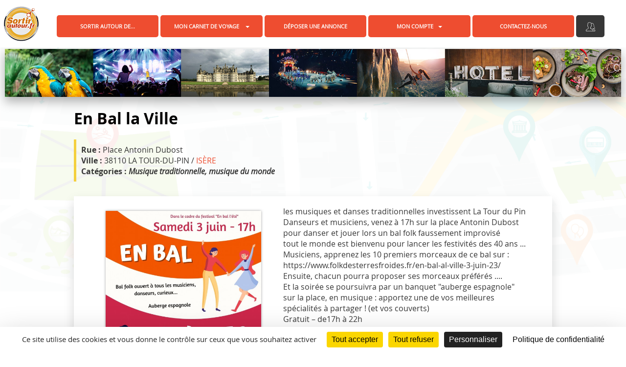

--- FILE ---
content_type: text/html; charset=UTF-8
request_url: https://www.sortirautour.fr/annonces/en-bal-la-ville-144365
body_size: 9621
content:
<!DOCTYPE html>
<html lang="fr">
    <head>
        <script type="text/javascript" src="https://tarteaucitron.io/load.js?domain=sortirautour.fr&uuid=4f33c73a1509245ef1ebb303e8688f294fd6f2be"></script>
        <meta charset="utf-8">
        <meta http-equiv="X-UA-Compatible" content="IE=edge">
        <meta name="viewport" content="width=device-width, initial-scale=1">
        <meta http-equiv="Content-Language" content="">
        <title>En Bal la Ville...</title>
        <meta name="description" lang="fr" content="les musiques et danses traditionnelles investissent La Tour du Pin
Danseurs et musiciens, venez à 17h sur la place Antonin Dubost pour danser et jouer lo...">
        <meta name="DC.Language" scheme="RFC3066" content="">
        <meta name="DC.Title" lang="fr" content="En Bal la Ville...">
        <meta name="DC.Subject" lang="fr" content="Sortir autour de ... ">
        <meta name="DC.Description" lang="fr" content="les musiques et danses traditionnelles investissent La Tour du Pin
Danseurs et musiciens, venez à 17h sur la place Antonin Dubost pour danser et jouer lo...">
        <meta name="DC.format" scheme="IMT" content="text/html" />
        <meta name="geo.placename" content="">

        <meta property="og:url" content="https://www.sortirautour.fr">
        <meta property="og:title" content="En Bal la Ville...">
        <meta property="og:description" content="les musiques et danses traditionnelles investissent La Tour du Pin
Danseurs et musiciens, venez à 17h sur la place Antonin Dubost pour danser et jouer lo...">
        <meta property="og:site_name" content="Sortirautour.fr">

        <link rel="shortcut icon" type="image/x-icon" href="https://www.sortirautour.fr/img/sortirautour.gif">

         
        <link media="all" type="text/css" rel="stylesheet" href="https://www.sortirautour.fr/css/bootstrap.css">

        <link media="all" type="text/css" rel="stylesheet" href="https://www.sortirautour.fr/css/bootstrap-theme.css">

         
         
        
        <link media="all" type="text/css" rel="stylesheet" href="https://www.sortirautour.fr/css/fonts.min.css">
        
        <link media="all" type="text/css" rel="stylesheet" href="https://www.sortirautour.fr/css/main.min2020.css">
        

        <link media="all" type="text/css" rel="stylesheet" href="https://www.sortirautour.fr/css/datepicker.css">

        <link media="all" type="text/css" rel="stylesheet" href="https://www.sortirautour.fr/css/datepicker_skin.css">

        <link media="all" type="text/css" rel="stylesheet" href="https://www.sortirautour.fr/css/jquery-ui.min.1.11.2.css">


        <!--[if lte IE 7]>
        <link media="all" type="text/css" rel="stylesheet" href="https://www.sortirautour.fr/css/ie7.css">

        <![endif]-->

                
<link media="all" type="text/css" rel="stylesheet" href="https://www.sortirautour.fr/css/normalize.min.css">

<link media="all" type="text/css" rel="stylesheet" href="https://www.sortirautour.fr/css/rrssb.css">

<link media="all" type="text/css" rel="stylesheet" href="https://www.sortirautour.fr/css/fancybox/jquery.fancybox.min.css">

<link media="all" type="text/css" rel="stylesheet" href="https://www.sortirautour.fr/css/modules/actu.min2.css">

        
        <script src='https://www.google.com/recaptcha/api.js'></script>
    </head>
    <body >
        <div class="modal fade" id="myModal" tabindex="-1" role="dialog" aria-labelledby="myModalLabel">
        <div class="modal-dialog" role="document">
            <div class="modal-content">
                <form method="POST" action="https://www.sortirautour.fr/login_general" accept-charset="UTF-8"><input name="_token" type="hidden" value="6AF9aoVMbPJVLbokgHQeEtvH8vbpGBkvabRjRBNJ">
                <div class="modal-header">
                    <button type="button" class="close" data-dismiss="modal" aria-label="Close"><span aria-hidden="true">&times;</span></button>
                    <h4 class="modal-title" id="myModalLabel">Connexion</h4>
                </div>
                <div class="modal-body">

                    <div class="form-group col-xs-12 col-sm-6 login"><label>Identifiant : </label><input class="form-control" required="required" name="username" type="text" value=""></div>
                    <div class="form-group col-xs-12 col-sm-6 password"><label>Mot de passe : </label><input class="form-control" required="required" name="password" type="password" value=""></div>
                    <a href="https://www.sortirautour.fr/forget">Mot de passe oubli&eacute; ?</a>
                    <div class="clearfix"></div>


                </div>
                <div class="modal-footer">
                    <button type="submit" class="btn btn-primary">Se connecter</button>
                </div>
                </form>
            </div>
        </div>
    </div>
        
                           
        <header>           
                <div id="logo" class="dibm" role="banner">
                    <a href="https://www.sortirautour.fr" title="accueil"><img src="https://www.sortirautour.fr/img/logo.png" class="img-responsive" alt="Sortirautour.fr"></a>
                </div>
                
                <div id="logo-responsive" class="dib" role="banner">
                    <a href="https://www.sortirautour.fr" title="accueil"><img src="https://www.sortirautour.fr/img/logo-home.png" class="img-responsive" alt="Sortirautour.fr"></a>  
                </div>
                
                <div id="menu" class="dibm">
                    <nav class="navbar navbar-default">
    <div class="container-fluid">
        <!-- Brand and toggle get grouped for better mobile display -->
        <div class="navbar-header">
            <button type="button" class="navbar-toggle collapsed" data-toggle="collapse" data-target="#bs-example-navbar-collapse-1" aria-expanded="false">
                <span class="sr-only">Toggle navigation</span>
                <span class="icon-bar"></span>
                <span class="icon-bar"></span>
                <span class="icon-bar"></span>
            </button>
        </div>

        <!-- Collect the nav links, forms, and other content for toggling -->
        <div class="collapse navbar-collapse" id="bs-example-navbar-collapse-1">
            <ul class="nav navbar-nav">
                <li><a href="/sortez-autour-de" title="Sortir autour de...">Sortir autour de...</a></li>
                <li class="dropdown">
                                            <a href="#" class="dropdown-toggle" data-toggle="dropdown" data-hover="dropdown" data-delay="10" data-close-others="false">Mon carnet de voyage <span class="caret"></span></a>
                        <ul class="dropdown-menu">
                            <li><a href="/login#create_account_sorties">Créer son compte</a></li>
                        </ul>
                                    </li>
                <li><a href="/deposer-votre-annonce">Déposer une annonce</a></li>
                <li class="dropdown">
                    <a href="#" class="dropdown-toggle" data-toggle="dropdown" data-hover="dropdown" data-delay="10" data-close-others="false">Mon compte<span class="caret"></span></a>
                    <ul class="dropdown-menu">
                                                    <li><a href="/login">Créer son compte</a></li>
                                            </ul>
                </li>
                <li id="page-contact">
                                        <a href="https://www.sortirautour.fr/contact">Contactez-nous</a>
                                    </li>
                <a href="/contact" id="a-contact" class="dibm" title="Contactez-nous">
                    <span class="icon-envelope dibm"></span>
                    <div id="label-contact" class="dibm">Contactez-nous</div>
                </a>
                                    <a href="/login" id="a-log" class="dibm" title="Se connecter">
                        <span class="icon-users-1 dibm"></span>
                        <div id="label-login" class="dibm">Se connecter</div>
                    </a>
                            </ul>
        </div><!-- /.navbar-collapse -->
    </div><!-- /.container-fluid -->
</nav>

    
                </div> 

        </header>
        <div id="content" role="main">
                                     <div class="text-center bg">
                     <img src="https://www.sortirautour.fr/img/bandeau-search.jpg" class="img-responsive dibm bs-1" alt="Cat&eacute;gorie loisirs">
                    
            </div>
                        <article class="fiche_solo_actu container">
   <h1 class="title">En Bal la Ville</h1>
   <div class="row">
      <div class="col-xs-12">
                        <div class="fiche_actu_infos">
                  <strong>Rue : </strong>Place Antonin Dubost<br>
         <strong>Ville : </strong>38110 LA TOUR-DU-PIN /
         <div class="dib fiche-dep">Is&egrave;re</div>
         <br>
         <strong class="categorie">
         Catégories : <em>Musique traditionnelle, musique du monde</em>
                  </strong>
      </div>
      <div class="row description">
                  <div class=" col-xs-12 ">
                              <div class="image col-xs-12 col-sm-4 col-md-5">
                 <div class="img-one col-xs-12">
                     <a href="/plugins/annonces/img/144365/big/2023-06a-affiche-en-bal-la-ville-3-juin-23.jpg" rel="fancybox" class="fancybox"><img src="https://www.sortirautour.fr/plugins/annonces/img/144365/medium/2023-06a-affiche-en-bal-la-ville-3-juin-23.jpg"></a>
                 </div>
                 </div>
                 <div class="col-xs-12 col-sm-8 col-md-7">
                               
                  les musiques et danses traditionnelles investissent La Tour du Pin<br />
Danseurs et musiciens, venez à 17h sur la place Antonin Dubost pour danser et jouer lors un bal folk faussement improvisé <br />
  tout le monde est bienvenu pour lancer les festivités des 40 ans ...<br />
Musiciens, apprenez les 10 premiers morceaux de ce bal sur : https://www.folkdesterresfroides.fr/en-bal-al-ville-3-juin-23/ <br />
  Ensuite, chacun pourra proposer ses morceaux préférés ....<br />
  Et la soirée se poursuivra par un banquet "auberge espagnole" sur la place, en musique : apportez une de vos meilleures spécialités à partager ! (et vos couverts) <br />
Gratuit – de17h à 22h<br />

                  <div clas="clearfix"></div>
                  <div class="block-infosup col-xs-12">
                                          <strong>Prix : </strong>
                     <div class="dib">gratuit €</div>
                                          <br><br>
                                          <div class="date-annonce infosup-annonce ">
                       <div class="col-xs-12 col-lg-6">
                                                        <span class="icon-calendar-1 dibm"></span>
                            <strong>Date de l'évenement : </strong>
                            <div class="dib">Samedi 03 Juin 2023</div>
                                                    </div>
                        <div class="col-xs-12 col-lg-6">
                                                        <span class="icon-clock dibm"></span>
                            <strong>Heure de l'évenement : </strong>
                            <div class="dib">17</div>
                                                    </div>
                     </div>
                                          <br>
                                                               <div class="tel-annonce infosup-annonce col-xs-12 col-lg-6">
                        <span class="icon-phone dibm"></span>
                        <a href="tel:0637329432">0637329432</a>
                     </div>
                                                               <div class="mail-annonce infosup-annonce col-xs-12 col-lg-6">
                        <div id="send-contact" class="alert alert-success" style="display: none;">
                           Votre demande de contact a été envoyée.
                        </div>
                        <div id="send-contact-error" class="alert alert-danger" style="display: none;">
                           <strong>Veuillez renseigner les champs obligatoires</strong>
                        </div>
                        <span class="icon-envelope dibm"></span>
                        <button type="button" class="btn btn-info" data-toggle="collapse" data-target="#form-fiche">Contacter l'annonceur</button>
                        <div id="form-fiche" class="collapse">
                           <div class="arrow-up"></div>
                           <div class="col-xs-12 col-sm-6  ">
                              <label>Civilité : </label>
                              <select name="civ" id="civ">
                                 <option value="mme">Mme</option>
                                 <option value="mr">Mr</option>
                              </select>
                           </div>
                           <div class="col-xs-12 col-sm-6  ">
                              <label>Nom * : </label>
                              <input type="text" name="nom-form-fiche" id="nom" value="" required="required">
                           </div>
                           <div class="col-xs-12 col-sm-6">
                              <label>Tel. * : </label>
                              <input type="tel" pattern="^((\+\d{1,3}(-| )?\(?\d\)?(-| )?\d{1,5})|(\(?\d{2,6}\)?))(-| )?(\d{3,4})(-| )?(\d{4})(( x| ext)\d{1,5}){0,1}$" id="tel" required="required">
                           </div>
                           <div class="col-xs-12 col-sm-6">
                              <label>Email * : </label>
                              <input type="email" name="user_email" id="email" required="required">
                           </div>
                           <div id="message-form-fiche" class="col-xs-12">
                              <label>Message * : </label>
                              <textarea name="textarea" id="message" required="required"></textarea>
                           </div>
                           <div class="clearfix"></div>
                           <div class="col-xs-12 text-right">
                              <em class="pull-left">* Champs obligatoires</em>
                              <a href="#" title="envoyer" onclick="sendContact()">Envoyer</a>
                           </div>
                           <div class="clearfix"></div>
                        </div>
                     </div>
                                       </div>
                  <div class="ajout-carnet">
                                                                                 </div>
               </div>
            </div>
            <div class="clearfix"></div>
            <div class="gmap-annonce col-xs-12" id="map"></div>
            <div class="clearfix"></div>
            <div class="col-sm-6">
               <a href="javascript:history.back()" class="btn btn-primary">Retour</a>
            </div>
            <div class="col-xs-12 col-sm-6 pull-right">
               <div class="pull-right">
   <div class="rrssb-title">
    <span class="icon-share-1 dibm"></span>
    <p class="share dibm">Partager :</p>
   </div> 
   <ul class=" rrssb-buttons clearfix dibm">
   
    <li class="rrssb-email">
        <!-- Replace subject with your message using URL Endocding: http://meyerweb.com/eric/tools/dencoder/ -->
        <a href="mailto:?subject=activit%C3%A9s%20et%20sorties%20avec%20le%20site%20sortirautour.fr&amp;body=Cliquez sur le lien suivant pour accéder à l'annonce :&nbsp;https://www.sortirautour.fr/annonces/en-bal-la-ville-144365">
         <img src="https://www.sortirautour.fr/img/rrssb-mail.png" class="img-responsive" alt="">
          
        </a>
    </li>
    <li class="rrssb-twitter">
        <a href="http://twitter.com/home?status=https://www.sortirautour.fr/annonces/en-bal-la-ville-144365" class="popup">
            <span class="rrssb-icon">
                <svg version="1.1" id="Layer_1" xmlns="http://www.w3.org/2000/svg" xmlns:xlink="http://www.w3.org/1999/xlink" x="0px" y="0px"
                     width="28px" height="28px" viewBox="0 0 28 28" enable-background="new 0 0 28 28" xml:space="preserve">
                <path d="M24.253,8.756C24.689,17.08,18.297,24.182,9.97,24.62c-3.122,0.162-6.219-0.646-8.861-2.32
                    c2.703,0.179,5.376-0.648,7.508-2.321c-2.072-0.247-3.818-1.661-4.489-3.638c0.801,0.128,1.62,0.076,2.399-0.155
                    C4.045,15.72,2.215,13.6,2.115,11.077c0.688,0.275,1.426,0.407,2.168,0.386c-2.135-1.65-2.729-4.621-1.394-6.965
                    C5.575,7.816,9.54,9.84,13.803,10.071c-0.842-2.739,0.694-5.64,3.434-6.482c2.018-0.623,4.212,0.044,5.546,1.683
                    c1.186-0.213,2.318-0.662,3.329-1.317c-0.385,1.256-1.247,2.312-2.399,2.942c1.048-0.106,2.069-0.394,3.019-0.851
                    C26.275,7.229,25.39,8.196,24.253,8.756z"/>
                </svg>
           </span>
            <!--span class="rrssb-text">twitter</span-->
        </a>
    </li>
    <li class="rrssb-facebook">
        <a href="https://www.facebook.com/sharer/sharer.php?u=https://www.sortirautour.fr/annonces/en-bal-la-ville-144365" class="popup">
            <span class="rrssb-icon">
                <svg version="1.1" id="Layer_1" xmlns="http://www.w3.org/2000/svg" xmlns:xlink="http://www.w3.org/1999/xlink" x="0px" y="0px" width="28px" height="28px" viewBox="0 0 28 28" enable-background="new 0 0 28 28" xml:space="preserve">
                    <path d="M27.825,4.783c0-2.427-2.182-4.608-4.608-4.608H4.783c-2.422,0-4.608,2.182-4.608,4.608v18.434
                        c0,2.427,2.181,4.608,4.608,4.608H14V17.379h-3.379v-4.608H14v-1.795c0-3.089,2.335-5.885,5.192-5.885h3.718v4.608h-3.726
                        c-0.408,0-0.884,0.492-0.884,1.236v1.836h4.609v4.608h-4.609v10.446h4.916c2.422,0,4.608-2.188,4.608-4.608V4.783z"/>
                </svg>
            </span>
            <!--span class="rrssb-text">faebook</span-->
        </a>
    </li>

    <!--
    <li class="rrssb-googleplus">
        <a href="https://plus.google.com/share?url=https://www.sortirautour.fr/annonces/en-bal-la-ville-144365" class="popup">
            <span class="rrssb-icon">
                <svg version="1.1" id="Layer_1" xmlns="http://www.w3.org/2000/svg" xmlns:xlink="http://www.w3.org/1999/xlink" x="0px" y="0px" width="28px" height="28px" viewBox="0 0 28 28" enable-background="new 0 0 28 28" xml:space="preserve">
                    <g>
                        <g>
                            <path d="M14.703,15.854l-1.219-0.948c-0.372-0.308-0.88-0.715-0.88-1.459c0-0.748,0.508-1.223,0.95-1.663
                                c1.42-1.119,2.839-2.309,2.839-4.817c0-2.58-1.621-3.937-2.399-4.581h2.097l2.202-1.383h-6.67c-1.83,0-4.467,0.433-6.398,2.027
                                C3.768,4.287,3.059,6.018,3.059,7.576c0,2.634,2.022,5.328,5.604,5.328c0.339,0,0.71-0.033,1.083-0.068
                                c-0.167,0.408-0.336,0.748-0.336,1.324c0,1.04,0.551,1.685,1.011,2.297c-1.524,0.104-4.37,0.273-6.467,1.562
                                c-1.998,1.188-2.605,2.916-2.605,4.137c0,2.512,2.358,4.84,7.289,4.84c5.822,0,8.904-3.223,8.904-6.41
                                c0.008-2.327-1.359-3.489-2.829-4.731H14.703z M10.269,11.951c-2.912,0-4.231-3.765-4.231-6.037c0-0.884,0.168-1.797,0.744-2.511
                                c0.543-0.679,1.489-1.12,2.372-1.12c2.807,0,4.256,3.798,4.256,6.242c0,0.612-0.067,1.694-0.845,2.478
                                c-0.537,0.55-1.438,0.948-2.295,0.951V11.951z M10.302,25.609c-3.621,0-5.957-1.732-5.957-4.142c0-2.408,2.165-3.223,2.911-3.492
                                c1.421-0.479,3.25-0.545,3.555-0.545c0.338,0,0.52,0,0.766,0.034c2.574,1.838,3.706,2.757,3.706,4.479
                                c-0.002,2.073-1.736,3.665-4.982,3.649L10.302,25.609z"/>
                            <polygon points="23.254,11.89 23.254,8.521 21.569,8.521 21.569,11.89 18.202,11.89 18.202,13.604 21.569,13.604 21.569,17.004
                                23.254,17.004 23.254,13.604 26.653,13.604 26.653,11.89      "/>
                        </g>
                    </g>
                </svg>
            </span>
            <span class="rrssb-text">google+</span>
        </a>
    </li>
    <li class="rrssb-pinterest">
        <a href="http://pinterest.com/pin/create/button/?url=https://www.sortirautour.fr/annonces/en-bal-la-ville-144365">
            <span class="rrssb-icon">
                <svg version="1.1" id="Layer_1" xmlns="http://www.w3.org/2000/svg" xmlns:xlink="http://www.w3.org/1999/xlink" x="0px" y="0px" width="28px" height="28px" viewBox="0 0 28 28" enable-background="new 0 0 28 28" xml:space="preserve">
                <path d="M14.021,1.57C6.96,1.57,1.236,7.293,1.236,14.355c0,7.062,5.724,12.785,12.785,12.785c7.061,0,12.785-5.725,12.785-12.785
                    C26.807,7.294,21.082,1.57,14.021,1.57z M15.261,18.655c-1.161-0.09-1.649-0.666-2.559-1.219c-0.501,2.626-1.113,5.145-2.925,6.458
                    c-0.559-3.971,0.822-6.951,1.462-10.116c-1.093-1.84,0.132-5.545,2.438-4.632c2.837,1.123-2.458,6.842,1.099,7.557
                    c3.711,0.744,5.227-6.439,2.925-8.775c-3.325-3.374-9.678-0.077-8.897,4.754c0.19,1.178,1.408,1.538,0.489,3.168
                    C7.165,15.378,6.53,13.7,6.611,11.462c0.131-3.662,3.291-6.227,6.46-6.582c4.007-0.448,7.771,1.474,8.29,5.239
                    c0.579,4.255-1.816,8.865-6.102,8.533L15.261,18.655z"/>
                </svg>
            </span>
            <span class="rrssb-text">pinterest</span>
        </a>
    </li>
    -->
</ul>
</div>            </div>
                     </div>
      </div>
   </div>
</article>
    
        </div>
        <footer class="footer" role="contentinfo">
            <div class="container">
              <div class="row">
                                </div> <!--fin row-->
</div><!--fin container-->
   

<div id="top-footer" role="banner">
    <a href="https://www.sortirautour.fr" title="accueil"><img src="https://www.sortirautour.fr/img/logo-footer.png" class="img-responsive" alt="Sortirautour.fr"></a>
</div>
   

<?/* 
<div id="middle-footer">
    <div class="grid">
        <div class="grid-sizer"></div>
                <div class="grid-item">
               <h3>LOISIRS</h3>
                <ul>
                                        <li><a href="https://www.sortirautour.fr/sortez-autour-de/categorie-12">Parcs de loisirs, animaliers</a></li>
                                        <li><a href="https://www.sortirautour.fr/sortez-autour-de/categorie-13">Cin&eacute;mas, bowlings, billards</a></li>
                                        <li><a href="https://www.sortirautour.fr/sortez-autour-de/categorie-14">Discoth&egrave;ques, casinos</a></li>
                                        <li><a href="https://www.sortirautour.fr/sortez-autour-de/categorie-15">Ateliers cr&eacute;atifs, stages</a></li>
                                    </ul>
            </div>    

                <div class="grid-item">
               <h3> ACTIVIT&Eacute;S, SPORTS</h3>
                <ul>
                                        <li><a href="https://www.sortirautour.fr/sortez-autour-de/categorie-16">Sports, sensations</a></li>
                                        <li><a href="https://www.sortirautour.fr/sortez-autour-de/categorie-17">Balades, randonn&eacute;es (p&eacute;destre, &eacute;questre...)</a></li>
                                        <li><a href="https://www.sortirautour.fr/sortez-autour-de/categorie-18">Piscines, bien-&ecirc;tre, d&eacute;tente...</a></li>
                                        <li><a href="https://www.sortirautour.fr/sortez-autour-de/categorie-19">Loisirs nautiques, bord de mer</a></li>
                                        <li><a href="https://www.sortirautour.fr/sortez-autour-de/categorie-20">Ev&eacute;nements sportifs</a></li>
                                        <li><a href="https://www.sortirautour.fr/sortez-autour-de/categorie-21">Locations v&eacute;los, bateaux, skis...</a></li>
                                    </ul>
            </div>    

                <div class="grid-item">
               <h3>CONCERTS, FESTIVALS</h3>
                <ul>
                                        <li><a href="https://www.sortirautour.fr/sortez-autour-de/categorie-22">Musique actuelle, pop, rock, &eacute;lectro, rap, RnB...</a></li>
                                        <li><a href="https://www.sortirautour.fr/sortez-autour-de/categorie-23">Musique traditionnelle, musique du monde</a></li>
                                        <li><a href="https://www.sortirautour.fr/sortez-autour-de/categorie-24">Musique classique, jazz...</a></li>
                                    </ul>
            </div>    

                <div class="grid-item">
               <h3>TH&Eacute;&Acirc;TRE, SPECTACLES</h3>
                <ul>
                                        <li><a href="https://www.sortirautour.fr/sortez-autour-de/categorie-25">Spectacles, danse</a></li>
                                        <li><a href="https://www.sortirautour.fr/sortez-autour-de/categorie-26">Th&eacute;&acirc;tre, arts de la rue</a></li>
                                        <li><a href="https://www.sortirautour.fr/sortez-autour-de/categorie-27">Contes, lectures, po&eacute;sies</a></li>
                                    </ul>
            </div>    

                <div class="grid-item">
               <h3>CULTURE ET PATRIMOINE</h3>
                <ul>
                                        <li><a href="https://www.sortirautour.fr/sortez-autour-de/categorie-28">Ch&acirc;teaux, monuments, patrimoine historique</a></li>
                                        <li><a href="https://www.sortirautour.fr/sortez-autour-de/categorie-29">Parcs, jardins, patrimoine naturel</a></li>
                                        <li><a href="https://www.sortirautour.fr/sortez-autour-de/categorie-30">Mus&eacute;es, expositions</a></li>
                                        <li><a href="https://www.sortirautour.fr/sortez-autour-de/categorie-31">Artisanats</a></li>
                                        <li><a href="https://www.sortirautour.fr/sortez-autour-de/categorie-53">Photographe, Art Visuel</a></li>
                                    </ul>
            </div>    

                <div class="grid-item">
               <h3>MARCH&Eacute;S, MANIFESTATIONS, SALONS</h3>
                <ul>
                                        <li><a href="https://www.sortirautour.fr/sortez-autour-de/categorie-32">F&ecirc;tes locales, manifestations culturelles</a></li>
                                        <li><a href="https://www.sortirautour.fr/sortez-autour-de/categorie-33">March&eacute;s locaux</a></li>
                                        <li><a href="https://www.sortirautour.fr/sortez-autour-de/categorie-34">Salons, foires</a></li>
                                        <li><a href="https://www.sortirautour.fr/sortez-autour-de/categorie-35">Brocantes, vide-greniers</a></li>
                                        <li><a href="https://www.sortirautour.fr/sortez-autour-de/categorie-36">Conf&eacute;rences, rencontres, d&eacute;dicaces</a></li>
                                    </ul>
            </div>    

                <div class="grid-item">
               <h3>ENFANTS</h3>
                <ul>
                                        <li><a href="https://www.sortirautour.fr/sortez-autour-de/categorie-37">Spectacles, cirques</a></li>
                                        <li><a href="https://www.sortirautour.fr/sortez-autour-de/categorie-38">Ateliers, stages enfants</a></li>
                                    </ul>
            </div>    

                <div class="grid-item">
               <h3>GASTRONOMIE, PRODUITS DU TERROIR</h3>
                <ul>
                                        <li><a href="https://www.sortirautour.fr/sortez-autour-de/categorie-39">Produits du terroir, regionaux</a></li>
                                        <li><a href="https://www.sortirautour.fr/sortez-autour-de/categorie-40">Ventes &agrave; la production, cueillettes</a></li>
                                    </ul>
            </div>    

                <div class="grid-item">
               <h3>RESTAURANTS, BARS</h3>
                <ul>
                                        <li><a href="https://www.sortirautour.fr/sortez-autour-de/categorie-41">Restaurants</a></li>
                                        <li><a href="https://www.sortirautour.fr/sortez-autour-de/categorie-42">Bars</a></li>
                                    </ul>
            </div>    

                <div class="grid-item">
               <h3>H&Eacute;BERGEMENTS</h3>
                <ul>
                                        <li><a href="https://www.sortirautour.fr/sortez-autour-de/categorie-43">H&ocirc;tels</a></li>
                                        <li><a href="https://www.sortirautour.fr/sortez-autour-de/categorie-44">G&icirc;tes, chambres d&#039;h&ocirc;tes</a></li>
                                        <li><a href="https://www.sortirautour.fr/sortez-autour-de/categorie-45">Auberges de jeunesse, de vacances</a></li>
                                        <li><a href="https://www.sortirautour.fr/sortez-autour-de/categorie-46">Campings, locations saisonni&egrave;res</a></li>
                                    </ul>
            </div>    

                <div class="grid-item">
               <h3>INFORMATIONS TOURISTIQUES</h3>
                <ul>
                                        <li><a href="https://www.sortirautour.fr/sortez-autour-de/categorie-47">Offices de tourisme</a></li>
                                        <li><a href="https://www.sortirautour.fr/sortez-autour-de/categorie-48">Guides locaux, visites guid&eacute;es</a></li>
                                    </ul>
            </div>    

            </div>        
</div>
*/ ?>


<div id="bottom-footer">
   <div class="container">
    <div id="footer-admin" class="col-sm-12 col-md-4">
        <ul id="list-footer" class="dibm">
                      
                          </ul>
        
        <div class="dibm lien-plus-footer">
            <a href="/a-propos">À propos de sortirautour.fr</a>
            <a href="/details-offres-sortirautour">Les offres en détails</a>
            <a id="mentions" class="lien-plus-footer">Mentions légales</a>
            <a href="/politique-de-confidentialite">Politique de confidentialité</a>
            <a href="/cgv" class="lien-plus-footer">CGV</a>
            <a href="https://entreprise.pole-emploi.fr/vos-recrutements/#/vos-projets-recrutement/094TSPK/offre" class="lien-plus-footer" target="_blank">Recrutement</a>

        </div>
    </div>
    <div id="footer-partage" class="col-sm-12 col-md-4">
    <p>Partagez Sortir Autour sur vos réseaux et faites-le découvrir à vos amis&nbsp;:</p>
   <ul class=" rrssb-buttons clearfix dibm">
    <li class="rrssb-facebook">
        <a href="https://www.facebook.com/sharer/sharer.php?u=https://www.sortirautour.fr/annonces/en-bal-la-ville-144365" class="popup">
<span class="icon-facebook"></span>
        </a>
    </li>

    <li class="rrssb-twitter">
        <a href="http://twitter.com/home?status=https://www.sortirautour.fr/annonces/en-bal-la-ville-144365" class="popup">
            <span class="icon-twitter"></span>
        </a>
    </li>
<li class="rrssb-email">
        <!-- Replace subject with your message using URL Endocding: http://meyerweb.com/eric/tools/dencoder/ -->
        <a href="mailto:?subject=activit%C3%A9s%20et%20sorties%20avec%20le%20site%20sortirautour.fr&amp;body=Cliquez sur le lien suivant pour accéder à l'annonce :&nbsp;https://www.sortirautour.fr/annonces/en-bal-la-ville-144365">
        <span class="icon-mail"></span>
          
        </a>
    </li>
        </ul>
    
    </div>
    <div id="footer-realisation" class="col-sm-12 col-md-4 pull-right">
               <span>Conception et réalisation&nbsp;:&nbsp;</span> 
                  <a href="http://www.agence-impulsion.com" title="Impulsion, réalisation de sites web pour professionnels près de Rennes" class="lien_ext">
            <img src="https://www.sortirautour.fr/img/logo-impulsion.png" border="0" width="120" height="31" alt="Impulsion : agence de cr&eacute;ation de sites Internet pour entreprises en Ille-et-Vilaine">
          </a>
            </div>
</div>
<div class="col-sm-4">
    <ul id="rs_link">
	                        </ul>
</div>



<div id="mentions-bloc" style="display:none">
	<div id="close_mentions">Fermer</div>
	<p>Sortir Autour, 55 Route de Montfort, 35310 BREAL SOUS MONTFORT</p>
<p>N&deg; Siren 813957388, SASU au capital de 50000 &euro; inscrite au RCS de Rennes</p>
<p>Responsables de publication&nbsp;: Fanny LEGRAIN / Rafida BELKEDAH</p>
<p>Contacts : contact@sortirautour.fr&nbsp; |&nbsp; 06 33 17 10 56</p>
<p>Pour contacter Sortirautour, <a title="Page contact" href="../contact">utilisez le formulaire disponible en cliquant ici</a></p>
<p><br /><span style="text-decoration: underline;">Site internet h&eacute;berg&eacute; par :</span><br />o2switch SARL<br />222-224 Boulevard Gustave Flaubert 63000 Clermont-Ferrand</p>
<p>support@o2switch.fr&nbsp; |&nbsp; 04 44 44 60 40</p>
<p>&nbsp;</p>
<p class="gmail-msolistparagraph" style="margin-bottom: .0001pt;">Cr&eacute;dit carte de France : <a title="Comersis.com" href="http://comersis.com/" target="_blank">Comersis.com</a></p>
<p class="gmail-msolistparagraph" style="margin-bottom: .0001pt;">&nbsp;</p> </div>

    <!-- Google tag (gtag.js) -->
<script async src="https://www.googletagmanager.com/gtag/js?id=G-GXP5DKB5CN"></script>
<script>
  window.dataLayer = window.dataLayer || [];
  function gtag(){dataLayer.push(arguments);}
  gtag('js', new Date());

  gtag('config', 'G-GXP5DKB5CN');
</script>

























              </div>
            </div>
        </footer>
        <div id="scrollToTop"><span aria-hidden="true" class="glyphicon glyphicon-menu-up"></span>haut</div>

       
        <script src="https://www.sortirautour.fr/js/jquery-1.11.2.min.js"></script>

        <script src="//code.jquery.com/jquery-migrate-1.2.1.min.js"></script>
        <script src="https://www.sortirautour.fr/js/bootstrap.min.js"></script>

        <script src="https://www.sortirautour.fr/js/bootstrap-hover-dropdown.min.js"></script>

        <script src="https://www.sortirautour.fr/js/jquery-ui.min.1.11.2.js"></script>

        <script src="https://www.sortirautour.fr/js/datepicker-fr.js"></script>

        <script src="https://www.sortirautour.fr/js/base.min.js"></script>


   
        <!-- HTML5 shim and Respond.js for IE8 support of HTML5 elements and media queries -->
        <!-- WARNING: Respond.js doesn't work if you view the page via file:// -->

        <!--[if lt IE 9]>
        <script src="https://oss.maxcdn.com/html5shiv/3.7.2/html5shiv.min.js"></script>
        <script src="https://oss.maxcdn.com/respond/1.4.2/respond.min.js"></script>
        <![endif]-->

        <script type="text/javascript">
            function setLang(value){
                document.location = "https://www.sortirautour.fr/update_langue/" + value;
            }
        </script>
        <script type="text/javascript">
            $(document).ready(function(){
                $(function() {
                    $("#datepicker").datepicker({
                            dateFormat: 'DD dd MM yy',
                            altFormat: 'yy-mm-dd',
                            altField: "#date",
                        },
                        $.datepicker.regional["fr"]
                    );
                });

                /* --------- panier ---------
                $(".acces").click(function () {
                    $(".cart").slideToggle("slow");
                }); */
            });
        </script>

                
    <script src="https://www.sortirautour.fr/js/masonry.pkgd.min.js"></script>



<script type="text/javascript">
$(document).ready(function(){   
    $('.grid').masonry({
      itemSelector: '.grid-item',
      percentPosition: true,
      columnWidth: '.grid-sizer'
    });

    });
</script>
     

<script src="https://www.sortirautour.fr/js/rrssb.min.js"></script>

<script src="https://www.sortirautour.fr/js/fancybox/jquery.fancybox.pack.js"></script>

<script src="https://maps.google.com/maps/api/js?key=AIzaSyAn2sdm6Ibot7ZzMwFiF78HQRZDIDOnf3o"></script>

<script type="text/javascript">
   $(document).ready(function() {

       $(document).ready(function() {

           $('.fancybox').fancybox({

               padding : 2

           });

       });

   });



   


   var myOptions = {

       // Mise en place du Zoom sur l'emplacement

       zoom: 18,

       // Coordonées remplies manuellement sur le site

       center: new google.maps.LatLng(45.5637847,5.445033),

       mapTypeId: google.maps.MapTypeId.ROADMAP

   };



   var iconMarker = '/img/marker/marker01-1.png';



   // Adresse Postale

   var villeMap = '';



   var map = new google.maps.Map(document.getElementById('map'),

           myOptions);





   //Marqueur

   var marker = new google.maps.Marker({

       map: map,

       position: new google.maps.LatLng(45.5637847,5.445033),

       icon: iconMarker

   });



   


   function saveCarnet(annonce){

       $.post('https://www.sortirautour.fr/carnet/ajout', {annonce: annonce}, function(data) {

           $('#ajout-carnet').show('slow');

       });

   }



   function sendContact(){

       var nom = $('#nom').val();

       var civ = $('#civ').val();

       var tel = $('#tel').val();

       var email = $('#email').val();

       var message = $('#message').val();

       var annonce = '144365';



       if(nom != "" && tel != "" && email != "" && message != "") {



           $.post('https://www.sortirautour.fr/annonces/send_contact', {

               nom: nom,

               civ: civ,

               tel: tel,

               email: email,

               message: message,

               annonce: annonce

           }, function (data) {

               $('#send-contact').show('slow');

               $('.collapse').collapse('hide');

           });

       }else{

           $('#send-contact-error').show('slow');

       }

   }



   function sendGestion(){

       var annonce = '144365';

       $.post('https://www.sortirautour.fr/annonces/send_gestion', {

           annonce: annonce

       }, function (data) {

           $('#send-gestion').show('slow');

       });



   }



   function updateVue(type){

       var annonce = '144365';



       $.post('https://www.sortirautour.fr/annonces/update_view', {type: type, annonce: annonce}, function(data) {

           return true;

       });

   }



</script>
    </body>
</html>

--- FILE ---
content_type: text/css
request_url: https://www.sortirautour.fr/css/fonts.min.css
body_size: 1750
content:
@font-face{font-family:open_sansregular;src:url(../fonts/OpenSans/OpenSans-Regular-webfont.eot);src:url(../fonts/OpenSans/OpenSans-Regular-webfont.eot?#iefix) format('embedded-opentype'),url(../fonts/OpenSans/OpenSans-Regular-webfont.svg#open_sansregular) format('svg'),url(../fonts/OpenSans/OpenSans-Regular-webfont.woff) format('woff'),url(../fonts/OpenSans/OpenSans-Regular-webfont.ttf) format('truetype');font-weight:400;font-style:normal}@font-face{font-family:open_sansbold_italic;src:url(../fonts/OpenSans/OpenSans-BoldItalic-webfont.eot);src:url(../fonts/OpenSans/OpenSans-BoldItalic-webfont.eot?#iefix) format('embedded-opentype'),url(../fonts/OpenSans/OpenSans-BoldItalic-webfont.svg#open_sansbold_italic) format('svg'),url(../fonts/OpenSans/OpenSans-BoldItalic-webfont.woff) format('woff'),url(../fonts/OpenSans/OpenSans-BoldItalic-webfont.ttf) format('truetype');font-weight:700;font-style:italic}@font-face{font-family:open_sansbold;src:url(../fonts/OpenSans/OpenSans-Bold-webfont.eot);src:url(../fonts/OpenSans/OpenSans-Bold-webfont.eot?#iefix) format('embedded-opentype'),url(../fonts/OpenSans/OpenSans-Bold-webfont.svg#open_sansbold) format('svg'),url(../fonts/OpenSans/OpenSans-Bold-webfont.woff) format('woff'),url(../fonts/OpenSans/OpenSans-Bold-webfont.ttf) format('truetype');font-weight:700;font-style:normal}@font-face{font-family:open_sanssemibold;src:url(../fonts/OpenSans/OpenSans-Semibold-webfont.eot);src:url(../fonts/OpenSans/OpenSans-Semibold-webfont.eot?#iefix) format('embedded-opentype'),url(../fonts/OpenSans/OpenSans-Semibold-webfont.svg#open_sanssemibold) format('svg'),url(../fonts/OpenSans/OpenSans-Semibold-webfont.woff) format('woff'),url(../fonts/OpenSans/OpenSans-Semibold-webfont.ttf) format('truetype');font-weight:700;font-style:normal}@font-face{font-family:open_sanssemibold_italic;src:url(../fonts/OpenSans/OpenSans-SemiboldItalic-webfont.eot);src:url(../fonts/OpenSans/OpenSans-SemiboldItalic-webfont.eot?#iefix) format('embedded-opentype'),url(../fonts/OpenSans/OpenSans-SemiboldItalic-webfont.svg#open_sanssemibold_italic) format('svg'),url(../fonts/OpenSans/OpenSans-SemiboldItalic-webfont.woff) format('woff'),url(../fonts/OpenSans/OpenSans-SemiboldItalic-webfont.ttf) format('truetype');font-weight:700;font-style:italic}@font-face{font-family:open_sansitalic;src:url(../fonts/OpenSans/OpenSans-Italic-webfont.eot);src:url(../fonts/OpenSans/OpenSans-Italic-webfont.eot?#iefix) format('embedded-opentype'),url(../fonts/OpenSans/OpenSans-Italic-webfont.svg#open_sansitalic) format('svg'),url(../fonts/OpenSans/OpenSans-Italic-webfont.woff) format('woff'),url(../fonts/OpenSans/OpenSans-Italic-webfont.ttf) format('truetype');font-weight:400;font-style:italic}@font-face{font-family:open_sanslight_italic;src:url(../fonts/OpenSans/OpenSans-LightItalic-webfont.eot);src:url(../fonts/OpenSans/OpenSans-LightItalic-webfont.eot?#iefix) format('embedded-opentype'),url(../fonts/OpenSans/OpenSans-LightItalic-webfont.svg#open_sanslight_italic) format('svg'),url(../fonts/OpenSans/OpenSans-LightItalic-webfont.woff) format('woff'),url(../fonts/OpenSans/OpenSans-LightItalic-webfont.ttf) format('truetype');font-weight:400;font-style:normal}@font-face{font-family:open_sanslight;src:url(../fonts/OpenSans/OpenSans-Light-webfont.eot);src:url(../fonts/OpenSans/OpenSans-Light-webfont.eot?#iefix) format('embedded-opentype'),url(../fonts/OpenSans/OpenSans-Light-webfont.svg#open_sanslight) format('svg'),url(../fonts/OpenSans/OpenSans-Light-webfont.woff) format('woff'),url(../fonts/OpenSans/OpenSans-Light-webfont.ttf) format('truetype');font-weight:100;font-style:normal}@font-face{font-family:icomoon;src:url(../fonts/icomoon.eot?900g6o);src:url(../fonts/icomoon.eot?900g6o#iefix) format('embedded-opentype'),url(../fonts/icomoon.ttf?900g6o) format('truetype'),url(../fonts/icomoon.woff?900g6o) format('woff'),url(../fonts/icomoon.svg?900g6o#icomoon) format('svg');font-weight:400;font-style:normal}[class*=" icon-"],[class^=icon-]{font-family:icomoon!important;speak:none;font-style:normal;font-weight:400;font-variant:normal;text-transform:none;line-height:1;-webkit-font-smoothing:antialiased;-moz-osx-font-smoothing:grayscale}.icon-markunread:before{content:"\e159"}.icon-mail:before{content:"\e900"}.icon-calendar:before{content:"\e912"}.icon-drink:before{content:"\e913"}.icon-folder:before{content:"\e914"}.icon-direction:before{content:"\e915"}.icon-map1:before{content:"\e916"}.icon-megaphone:before{content:"\e917"}.icon-lamp:before{content:"\e918"}.icon-chat:before{content:"\e919"}.icon-comments:before{content:"\e91a"}.icon-chat1:before{content:"\e91b"}.icon-edit1:before{content:"\e91c"}.icon-circle:before{content:"\e91d"}.icon-heart:before{content:"\e91e"}.icon-info:before{content:"\e91f"}.icon-checked:before{content:"\e920"}.icon-clipboard:before{content:"\e921"}.icon-envelope2:before{content:"\e029"}.icon-lock:before{content:"\e020"}.icon-streetsign:before{content:"\e02a"}.icon-gears2:before{content:"\e02b"}.icon-key:before{content:"\e02c"}.icon-happy:before{content:"\e05b"}.icon-envelope:before{content:"\e028"}.icon-heart1:before{content:"\e922"}.icon-information-outline:before{content:"\e923"}.icon-information-solid:before{content:"\e924"}.icon-location:before{content:"\e925"}.icon-map3:before{content:"\e926"}.icon-phone1:before{content:"\e927"}.icon-portfolio:before{content:"\e928"}.icon-screen-full:before{content:"\e929"}.icon-send:before{content:"\e92a"}.icon-star-full:before{content:"\e92b"}.icon-target1:before{content:"\e92c"}.icon-thumbs-up:before{content:"\e92d"}.icon-ticket:before{content:"\e92e"}.icon-time:before{content:"\e92f"}.icon-timer:before{content:"\e930"}.icon-travel:before{content:"\e931"}.icon-travel-bus:before{content:"\e932"}.icon-travel-car:before{content:"\e933"}.icon-travel-case:before{content:"\e934"}.icon-travel-taxi-cab:before{content:"\e935"}.icon-travel-train:before{content:"\e936"}.icon-travel-walk:before{content:"\e937"}.icon-upload:before{content:"\e938"}.icon-user:before{content:"\e939"}.icon-user-add:before{content:"\e93a"}.icon-user-group:before{content:"\e93b"}.icon-user-solid-circle:before{content:"\e93c"}.icon-user-solid-square:before{content:"\e93d"}.icon-view-show:before{content:"\e93e"}.icon-view-tile:before{content:"\e93f"}.icon-picture:before{content:"\e00f"}.icon-picture2:before{content:"\e010"}.icon-flag:before{content:"\e024"}.icon-map:before{content:"\e025"}.icon-flag2:before{content:"\e026"}.icon-map2:before{content:"\e027"}.icon-lightbulb2:before{content:"\e031"}.icon-pencil2:before{content:"\e033"}.icon-caution2:before{content:"\e03e"}.icon-map-pin:before{content:"\e047"}.icon-clock:before{content:"\e055"}.icon-facebook2:before{content:"\e05d"}.icon-linkedin:before{content:"\e062"}.icon-twitter2:before{content:"\e063"}.icon-googleplus2:before{content:"\e064"}.icon-tumblr2:before{content:"\e065"}.icon-linkedin2:before{content:"\e066"}.icon-add-12:before{content:"\e901"}.icon-attachment:before{content:"\e902"}.icon-calendar-1:before{content:"\e903"}.icon-edit:before{content:"\e904"}.icon-home-1:before{content:"\e905"}.icon-light-bulb:before{content:"\e906"}.icon-light-bulb-2:before{content:"\e907"}.icon-notebook-3:before{content:"\e908"}.icon-phone:before{content:"\e909"}.icon-search-1:before{content:"\e90a"}.icon-settings-5:before{content:"\e90b"}.icon-share-1:before{content:"\e90c"}.icon-target:before{content:"\e90d"}.icon-unlink:before{content:"\e90e"}.icon-users-1:before{content:"\e90f"}.icon-view:before{content:"\e910"}.icon-warning2:before{content:"\e911"}.icon-star-o:before{content:"\f006"}.icon-check-square-o:before{content:"\f046"}.icon-plus-circle:before{content:"\f055"}.icon-minus-circle:before{content:"\f056"}.icon-times-circle:before{content:"\f057"}.icon-check-circle:before{content:"\f058"}.icon-question-circle:before{content:"\f059"}.icon-info-circle:before{content:"\f05a"}.icon-crosshairs:before{content:"\f05b"}.icon-times-circle-o:before{content:"\f05c"}.icon-check-circle-o:before{content:"\f05d"}.icon-ban:before{content:"\f05e"}.icon-exclamation-circle:before{content:"\f06a"}.icon-exclamation-triangle:before{content:"\f071"}.icon-warning:before{content:"\f071"}.icon-twitter-square:before{content:"\f081"}.icon-facebook-square:before{content:"\f082"}.icon-cogs:before{content:"\f085"}.icon-gears:before{content:"\f085"}.icon-sign-out:before{content:"\f08b"}.icon-external-link:before{content:"\f08e"}.icon-twitter:before{content:"\f099"}.icon-facebook:before{content:"\f09a"}.icon-facebook-f:before{content:"\f09a"}.icon-unlock:before{content:"\f09c"}.icon-credit-card:before{content:"\f09d"}.icon-bullhorn:before{content:"\f0a1"}.icon-bell-o:before{content:"\f0a2"}.icon-hand-o-right:before{content:"\f0a4"}.icon-arrows-alt:before{content:"\f0b2"}.icon-magic:before{content:"\f0d0"}.icon-rotate-left:before{content:"\f0e2"}.icon-undo:before{content:"\f0e2"}.icon-bolt:before{content:"\f0e7"}.icon-flash:before{content:"\f0e7"}.icon-plus-square:before{content:"\f0fe"}.icon-angle-up:before{content:"\f106"}.icon-angle-down:before{content:"\f107"}.icon-circle-o:before{content:"\f10c"}.icon-question:before{content:"\f128"}.icon-chevron-circle-left:before{content:"\f137"}.icon-chevron-circle-right:before{content:"\f138"}.icon-chevron-circle-up:before{content:"\f139"}.icon-chevron-circle-down:before{content:"\f13a"}.icon-minus-square:before{content:"\f146"}.icon-check-square:before{content:"\f14a"}.icon-child:before{content:"\f1ae"}.icon-circle-thin:before{content:"\f1db"}.icon-binoculars:before{content:"\f1e5"}.icon-paypal:before{content:"\f1ed"}.icon-cc-visa:before{content:"\f1f0"}.icon-cc-mastercard:before{content:"\f1f1"}.icon-cc-paypal:before{content:"\f1f4"}.icon-trash:before{content:"\f1f8"}.icon-copyright:before{content:"\f1f9"}.icon-street-view:before{content:"\f21d"}.icon-facebook-official:before{content:"\f230"}.icon-pinterest-p:before{content:"\f231"}.icon-safari:before{content:"\f267"}

--- FILE ---
content_type: text/css
request_url: https://www.sortirautour.fr/css/datepicker_skin.css
body_size: 908
content:
/* For the details, see: http://flowplayer.org/tools/dateinput/index.html#skinning */

/* the input field */

/* calendar root element */
#calroot {
	/* place on top of other elements. set a higher value if nessessary */
	z-index:10000;
	
	margin-top:-1px;
	width:198px;
	padding:2px;
	background-color:#fff;
	font-size:11px;
	border:1px solid #ccc;
	
	-moz-border-radius:5px;
	-webkit-border-radius:5px;
	
	-moz-box-shadow: 0 0 15px #666;
	-webkit-box-shadow: 0 0 15px #666;	
}

/* head. contains title, prev/next month controls and possible month/year selectors */
#calhead {	
	padding:2px 0;
	height:22px;
} 

#caltitle {
	font-size:14px;
	color:#0150D1;	
	float:left;
	text-align:center;
	width:155px;
	line-height:20px;
	text-shadow:0 1px 0 #ddd;
}

#calnext, #calprev {
	display:block;
	width:20px;
	height:20px;
	background:transparent url(prev.gif) no-repeat scroll center center;
	float:left;
	cursor:pointer;
}

#calnext {
	background-image:url(next.gif);
	float:right;
}

#calprev.caldisabled, #calnext.caldisabled {
	visibility:hidden;	
}

/* year/month selector */
#caltitle select {
	font-size:10px;	
}

/* names of the days */
#caldays {
	height:14px;
	border-bottom:1px solid #ddd;
}

#caldays span {
	display:block;
	float:left;
	width:28px;
	text-align:center;
}

/* container for weeks */
#calweeks {
	background-color:#fff;
	margin-top:4px;
}

/* single week */
.calweek {
	clear:left;
	height:22px;
}

/* single day */
.calweek a {
	display:block;
	float:left;
	width:27px;
	height:20px;
	text-decoration:none;
	font-size:11px;
	margin-left:1px;
	text-align:center;
	line-height:20px;
	color:#666;
	-moz-border-radius:3px;
	-webkit-border-radius:3px; 		
} 

/* different states */
.calweek a:hover, .calfocus {
	background-color:#ddd;
}

/* sunday */
a.calsun {
	color:red;		
}

/* offmonth day */
a.caloff {
	color:#ccc;		
}

a.caloff:hover {
	background-color:rgb(245, 245, 250);		
}


/* unselecteble day */
a.caldisabled {
	background-color:#efefef !important;
	color:#ccc	!important;
	cursor:default;
}

/* current day */
#calcurrent {
	background-color:#498CE2;
	color:#fff;
}

/* today */
#caltoday {
	background-color:#333;
	color:#fff;
}


--- FILE ---
content_type: text/css
request_url: https://www.sortirautour.fr/css/modules/actu.min2.css
body_size: 1030
content:
h3{margin:0 0 5px;font-size:1.8em}h3 a{color:#373737}h3 a:hover{color:#ee4d30}.list_actu{margin:0 0 20px}.fiche_actu{margin-bottom:20px;background:#fff;padding:10px;border-bottom:1px solid #e2e2e2;box-shadow:0 10px 20px rgba(0,0,0,.15)}.fiche_actu .link{margin:5px 0;border-radius:10px}.image img{display:block;max-width:100%;-webkit-box-shadow:0 0 5px 0 rgba(0,0,0,.35);-moz-box-shadow:0 0 5px 0 rgba(0,0,0,.35);box-shadow:0 0 5px 0 rgba(0,0,0,.35)}.image a{display:block}.img-plus a{height:120px;overflow:hidden}.img-plus a img{max-width:100%;height:100%;margin:auto}.fiche_solo_actu .description{background:#fff;box-shadow:0 10px 20px rgba(0,0,0,.15);padding:2%;margin:30px auto}.fiche_actu_infos{margin-bottom:10px;border-left:5px solid #f4d03e;padding:10px}.date{font-size:.857em}.fiche_solo_actu .pdf{margin:20px 0}.fiche_solo_actu .pdf a{background:url(../../img/pdf.png) no-repeat 0 50% transparent;padding:15px 0 15px 50px}.fiche_solo_actu .pdf a:hover{text-decoration:none}@media (max-width:767px){.fiche_solo_actu .pdf.pull-right{float:none!important}}#topactu{margin:0 0 20px;background:0 0}#topactu a{font-size:1em;margin:1px}.pagination{clear:both}.fiche-dep{color:#ee4d30;text-transform:uppercase}.img-one{margin:10px auto}.block-infosup{margin:50px auto}.infosup-annonce{min-height:60px;line-height:60px;margin:10px auto;padding-left:0}.infosup-annonce span{font-size:2em;margin-right:10px}.infosup-annonce .btn-info,.url-annonce.infosup-annonce{z-index:1000;position:relative}.fb-annonce{display:inline-block;vertical-align:middle;background:url(../../img/fb.png) no-repeat 0 10px transparent}.fb-annonce a{padding-left:47px}.mail-annonce .icon-envelope{margin-right:6px}#form-fiche{padding:20px 0;background:#f1f1f1;width:100%;min-height:200px;position:relative;z-index:100000;margin-top:20px}#message-form-fiche textarea{width:100%;height:150px}#form-fiche a{background:#fff;padding:5px 10px}#form-fiche a:hover{background:#f4d03e;color:#373737}.arrow-up{position:absolute;width:0;height:0;border-left:20px solid transparent;border-right:20px solid transparent;border-bottom:20px solid #f1f1f1;top:-20px;left:80px}.btn-fiche-ajout{background:#e84c3d;color:#fff}.btn-fiche-gerer{background:#f4d03e;color:#373737}.btn-fiche-ajout:hover{background:#f4d03e;color:#373737}.btn-fiche-gerer:hover{background:#e84c3d;color:#fff}.btn-fiche-ajout,.btn-fiche-gerer{font-size:1.3em;font-weight:700;padding:20px;margin:10px auto;text-align:center;border-radius:10px}.btn-fiche-ajout .text-a{display:inline-block;vertical-align:middle}.btn-fiche-ajout span,.btn-fiche-gerer span{font-size:2.8em;margin-right:5%}.gmap-annonce{margin:50px auto}.link{margin:25px auto}.fiche-warning a{color:#373737}.fiche-warning span{font-size:1.5em;margin-right:5px}.rrssb-title{margin-bottom:-46px;margin-right:140px}@media (max-width:767px){.fiche_solo_actu .description{margin-top:50px}.infosup-annonce span{font-size:1.5em;margin-right:5px}.fb-annonce{background:url(../../img/fb.png) no-repeat 0 15px transparent;background-size:25px}.fb-annonce a{padding-left:34px}}@media (max-width:680px){h3{font-size:1.5em}}

--- FILE ---
content_type: text/javascript
request_url: https://www.sortirautour.fr/js/base.min.js
body_size: 877
content:
$(document).ready(function(){$("select[name='categorie_2_id'], select[name='categorie_3_id']").change(function(){$("#messagePremium").show()}),$("input[name='photo1'], input[name='photo2'], input[name='photo3'], input[name='url'], input[name='facebook'], a.full_list").click(function(){$("#messagePremium").show()}),$("#close_premium").click(function(){$("#messagePremium").fadeOut("fast")}),$(window).scroll(function(){0==$(window).scrollTop()?$("#scrollToTop").fadeOut("fast"):$("#scrollToTop").fadeIn("fast")}),$("#scrollToTop").on("click",function(e){e.preventDefault(),$("html,body").animate({scrollTop:0},"slow")}),$("a.lien_ext").click(function(){this.target="_blank"}),$("#mentions").click(function(){$("#mentions-bloc").fadeIn("fast")}),$("#close_mentions").click(function(){$("#mentions-bloc").fadeOut("fast")}),$("#contenuGalerie").fadeIn("slow"),$("#loadingContent").hide(),$("#toggleRappel").click(function(){$(".widget_rappel").slideDown()}),$("#closeRappel").click(function(){$(".widget_rappel").slideUp()}),$(window).scroll(function(){var e=$(document).scrollTop();$(".splash").css({"background-position":"0px -"+(e/3).toFixed(2)+"px"}),e>50?$("#home > .navbar").removeClass("navbar-transparent"):$("#home > .navbar").addClass("navbar-transparent")}),$("a[href='#']").click(function(e){e.preventDefault()});var e=$("<div id='source-button' class='btn btn-primary btn-xs'>&lt; &gt;</div>").click(function(){var e=$(this).parent().html();e=function(e){var n=(e=e.replace(/×/g,"&close;").replace(/«/g,"&laquo;").replace(/»/g,"&raquo;").replace(/←/g,"&larr;").replace(/→/g,"&rarr;")).split(/\n/);n.shift(),n.splice(-1,1);var o=n[0].length-n[0].trim().length,t=new RegExp(" {"+o+"}");return(n=n.map(function(e){return e.match(t)&&(e=e.substring(o)),e})).join("\n")}(e),$("#source-modal pre").text(e),$("#source-modal").modal()});$('.bs-component [data-toggle="popover"]').popover(),$('.bs-component [data-toggle="tooltip"]').tooltip(),$(".bs-component").hover(function(){$(this).append(e),e.show()},function(){e.hide()})});